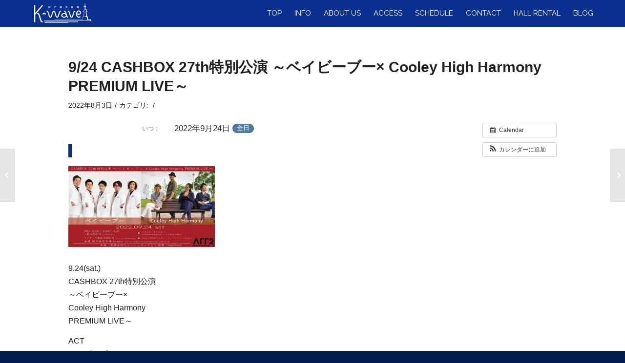

--- FILE ---
content_type: text/html; charset=UTF-8
request_url: https://www.kobe-kwave.jp/?ai1ec_event=9-24-cashbox-27th%E7%89%B9%E5%88%A5%E5%85%AC%E6%BC%94-%EF%BD%9E%E3%83%99%E3%82%A4%E3%83%93%E3%83%BC%E3%83%96%E3%83%BCx-cooley-high-harmony-premium-live%EF%BD%9E&instance_id=1300
body_size: 13860
content:
<!DOCTYPE html>
<html dir="ltr" lang="ja"
	prefix="og: https://ogp.me/ns#"  class=" html_stretched responsive av-preloader-disabled av-default-lightbox  html_header_top html_logo_left html_main_nav_header html_menu_right html_custom html_header_sticky html_header_shrinking_disabled html_mobile_menu_phone html_disabled html_header_searchicon_disabled html_content_align_center html_header_unstick_top_disabled html_header_stretch_disabled html_minimal_header html_entry_id_3526 ">

<head>
<meta charset="UTF-8" />
<!-- page title, displayed in your browser bar -->

<meta name="robots" content="index, follow" />
<link rel="icon" href="https://www.kobe-kwave.jp/wp-content/uploads/2016/11/favicon3.jpg" type="image/x-icon"><!-- mobile setting -->
<meta name="viewport" content="width=device-width, initial-scale=1, maximum-scale=1">
		<!-- All in One SEO 4.2.9 - aioseo.com -->
		<title>9/24 CASHBOX 27th特別公演 ～ベイビーブー× Cooley High Harmony PREMIUM LIVE～ | ライブハウス・イベントスペース 神戸ハーバーランド煉瓦倉庫 K-wave［ケイウェイブ］</title>
		<meta name="robots" content="max-image-preview:large" />
		<link rel="canonical" href="https://www.kobe-kwave.jp/?ai1ec_event=9-24-cashbox-27th%e7%89%b9%e5%88%a5%e5%85%ac%e6%bc%94-%ef%bd%9e%e3%83%99%e3%82%a4%e3%83%93%e3%83%bc%e3%83%96%e3%83%bcx-cooley-high-harmony-premium-live%ef%bd%9e" />
		<meta name="generator" content="All in One SEO (AIOSEO) 4.2.9 " />
		<meta property="og:locale" content="ja_JP" />
		<meta property="og:site_name" content="ライブハウス・イベントスペース 神戸ハーバーランド煉瓦倉庫 K-wave［ケイウェイブ］" />
		<meta property="og:type" content="article" />
		<meta property="og:title" content="9/24 CASHBOX 27th特別公演 ～ベイビーブー× Cooley High Harmony PREMIUM LIVE～ | ライブハウス・イベントスペース 神戸ハーバーランド煉瓦倉庫 K-wave［ケイウェイブ］" />
		<meta property="og:url" content="https://www.kobe-kwave.jp/?ai1ec_event=9-24-cashbox-27th%e7%89%b9%e5%88%a5%e5%85%ac%e6%bc%94-%ef%bd%9e%e3%83%99%e3%82%a4%e3%83%93%e3%83%bc%e3%83%96%e3%83%bcx-cooley-high-harmony-premium-live%ef%bd%9e" />
		<meta property="article:published_time" content="2022-08-03T09:26:37+00:00" />
		<meta property="article:modified_time" content="2022-09-24T11:35:27+00:00" />
		<meta name="twitter:card" content="summary" />
		<meta name="twitter:title" content="9/24 CASHBOX 27th特別公演 ～ベイビーブー× Cooley High Harmony PREMIUM LIVE～ | ライブハウス・イベントスペース 神戸ハーバーランド煉瓦倉庫 K-wave［ケイウェイブ］" />
		<script type="application/ld+json" class="aioseo-schema">
			{"@context":"https:\/\/schema.org","@graph":[{"@type":"BreadcrumbList","@id":"https:\/\/www.kobe-kwave.jp\/?ai1ec_event=9-24-cashbox-27th%e7%89%b9%e5%88%a5%e5%85%ac%e6%bc%94-%ef%bd%9e%e3%83%99%e3%82%a4%e3%83%93%e3%83%bc%e3%83%96%e3%83%bcx-cooley-high-harmony-premium-live%ef%bd%9e#breadcrumblist","itemListElement":[{"@type":"ListItem","@id":"https:\/\/www.kobe-kwave.jp\/#listItem","position":1,"item":{"@type":"WebPage","@id":"https:\/\/www.kobe-kwave.jp\/","name":"\u30db\u30fc\u30e0","description":"\u795e\u6238\u30cf\u30fc\u30d0\u30fc\u30e9\u30f3\u30c9\u7149\u74e6\u5009\u5eab \u97f3\u306e\u767a\u4fe1\u57fa\u5730 \u30e9\u30a4\u30d6\u30cf\u30a6\u30b9 K-wave","url":"https:\/\/www.kobe-kwave.jp\/"},"nextItem":"https:\/\/www.kobe-kwave.jp\/?ai1ec_event=9-24-cashbox-27th%e7%89%b9%e5%88%a5%e5%85%ac%e6%bc%94-%ef%bd%9e%e3%83%99%e3%82%a4%e3%83%93%e3%83%bc%e3%83%96%e3%83%bcx-cooley-high-harmony-premium-live%ef%bd%9e#listItem"},{"@type":"ListItem","@id":"https:\/\/www.kobe-kwave.jp\/?ai1ec_event=9-24-cashbox-27th%e7%89%b9%e5%88%a5%e5%85%ac%e6%bc%94-%ef%bd%9e%e3%83%99%e3%82%a4%e3%83%93%e3%83%bc%e3%83%96%e3%83%bcx-cooley-high-harmony-premium-live%ef%bd%9e#listItem","position":2,"item":{"@type":"WebPage","@id":"https:\/\/www.kobe-kwave.jp\/?ai1ec_event=9-24-cashbox-27th%e7%89%b9%e5%88%a5%e5%85%ac%e6%bc%94-%ef%bd%9e%e3%83%99%e3%82%a4%e3%83%93%e3%83%bc%e3%83%96%e3%83%bcx-cooley-high-harmony-premium-live%ef%bd%9e","name":"9\/24   CASHBOX 27th\u7279\u5225\u516c\u6f14 \uff5e\u30d9\u30a4\u30d3\u30fc\u30d6\u30fc\u00d7 Cooley High Harmony PREMIUM LIVE\uff5e","url":"https:\/\/www.kobe-kwave.jp\/?ai1ec_event=9-24-cashbox-27th%e7%89%b9%e5%88%a5%e5%85%ac%e6%bc%94-%ef%bd%9e%e3%83%99%e3%82%a4%e3%83%93%e3%83%bc%e3%83%96%e3%83%bcx-cooley-high-harmony-premium-live%ef%bd%9e"},"previousItem":"https:\/\/www.kobe-kwave.jp\/#listItem"}]},{"@type":"Organization","@id":"https:\/\/www.kobe-kwave.jp\/#organization","name":"K-wave","url":"https:\/\/www.kobe-kwave.jp\/"},{"@type":"Person","@id":"https:\/\/www.kobe-kwave.jp\/?author=5#author","url":"https:\/\/www.kobe-kwave.jp\/?author=5","name":"Manager"},{"@type":"WebPage","@id":"https:\/\/www.kobe-kwave.jp\/?ai1ec_event=9-24-cashbox-27th%e7%89%b9%e5%88%a5%e5%85%ac%e6%bc%94-%ef%bd%9e%e3%83%99%e3%82%a4%e3%83%93%e3%83%bc%e3%83%96%e3%83%bcx-cooley-high-harmony-premium-live%ef%bd%9e#webpage","url":"https:\/\/www.kobe-kwave.jp\/?ai1ec_event=9-24-cashbox-27th%e7%89%b9%e5%88%a5%e5%85%ac%e6%bc%94-%ef%bd%9e%e3%83%99%e3%82%a4%e3%83%93%e3%83%bc%e3%83%96%e3%83%bcx-cooley-high-harmony-premium-live%ef%bd%9e","name":"9\/24 CASHBOX 27th\u7279\u5225\u516c\u6f14 \uff5e\u30d9\u30a4\u30d3\u30fc\u30d6\u30fc\u00d7 Cooley High Harmony PREMIUM LIVE\uff5e | \u30e9\u30a4\u30d6\u30cf\u30a6\u30b9\u30fb\u30a4\u30d9\u30f3\u30c8\u30b9\u30da\u30fc\u30b9 \u795e\u6238\u30cf\u30fc\u30d0\u30fc\u30e9\u30f3\u30c9\u7149\u74e6\u5009\u5eab K-wave\uff3b\u30b1\u30a4\u30a6\u30a7\u30a4\u30d6\uff3d","inLanguage":"ja","isPartOf":{"@id":"https:\/\/www.kobe-kwave.jp\/#website"},"breadcrumb":{"@id":"https:\/\/www.kobe-kwave.jp\/?ai1ec_event=9-24-cashbox-27th%e7%89%b9%e5%88%a5%e5%85%ac%e6%bc%94-%ef%bd%9e%e3%83%99%e3%82%a4%e3%83%93%e3%83%bc%e3%83%96%e3%83%bcx-cooley-high-harmony-premium-live%ef%bd%9e#breadcrumblist"},"author":{"@id":"https:\/\/www.kobe-kwave.jp\/?author=5#author"},"creator":{"@id":"https:\/\/www.kobe-kwave.jp\/?author=5#author"},"image":{"@type":"ImageObject","url":"https:\/\/www.kobe-kwave.jp\/wp-content\/uploads\/2022\/08\/FFABB493-76AC-40A3-96E1-946B7D73AFCA.jpeg","@id":"https:\/\/www.kobe-kwave.jp\/#mainImage","width":960,"height":530},"primaryImageOfPage":{"@id":"https:\/\/www.kobe-kwave.jp\/?ai1ec_event=9-24-cashbox-27th%e7%89%b9%e5%88%a5%e5%85%ac%e6%bc%94-%ef%bd%9e%e3%83%99%e3%82%a4%e3%83%93%e3%83%bc%e3%83%96%e3%83%bcx-cooley-high-harmony-premium-live%ef%bd%9e#mainImage"},"datePublished":"2022-08-03T09:26:37+09:00","dateModified":"2022-09-24T11:35:27+09:00"},{"@type":"WebSite","@id":"https:\/\/www.kobe-kwave.jp\/#website","url":"https:\/\/www.kobe-kwave.jp\/","name":"\u795e\u6238\u30cf\u30fc\u30d0\u30fc\u30e9\u30f3\u30c9\u7149\u74e6\u5009\u5eab \u30e9\u30a4\u30d6\u30cf\u30a6\u30b9 K-wave \u30b1\u30a4\u30a6\u30a7\u30a4\u30d6","description":"\u795e\u6238\u30cf\u30fc\u30d0\u30fc\u30e9\u30f3\u30c9\u7149\u74e6\u5009\u5eab \u97f3\u306e\u767a\u4fe1\u57fa\u5730 \u30e9\u30a4\u30d6\u30cf\u30a6\u30b9 K-wave","inLanguage":"ja","publisher":{"@id":"https:\/\/www.kobe-kwave.jp\/#organization"}}]}
		</script>
		<script type="text/javascript" >
			window.ga=window.ga||function(){(ga.q=ga.q||[]).push(arguments)};ga.l=+new Date;
			ga('create', "UA-46693413-8", 'auto');
			ga('send', 'pageview');
		</script>
		<script async src="https://www.google-analytics.com/analytics.js"></script>
		<!-- All in One SEO -->

<link rel="alternate" type="application/rss+xml" title="神戸ハーバーランド煉瓦倉庫 ライブハウス K-wave ケイウェイブ &raquo; フィード" href="https://www.kobe-kwave.jp/?feed=rss2" />
<link rel="alternate" type="application/rss+xml" title="神戸ハーバーランド煉瓦倉庫 ライブハウス K-wave ケイウェイブ &raquo; コメントフィード" href="https://www.kobe-kwave.jp/?feed=comments-rss2" />

<!-- google webfont font replacement -->
<link rel='stylesheet' id='avia-google-webfont' href='//fonts.googleapis.com/css?family=Lato:300,400,700%7CRaleway%7CAlice' type='text/css' media='all'/> 
<script type="text/javascript">
window._wpemojiSettings = {"baseUrl":"https:\/\/s.w.org\/images\/core\/emoji\/14.0.0\/72x72\/","ext":".png","svgUrl":"https:\/\/s.w.org\/images\/core\/emoji\/14.0.0\/svg\/","svgExt":".svg","source":{"concatemoji":"https:\/\/www.kobe-kwave.jp\/wp-includes\/js\/wp-emoji-release.min.js?ver=6.2.8"}};
/*! This file is auto-generated */
!function(e,a,t){var n,r,o,i=a.createElement("canvas"),p=i.getContext&&i.getContext("2d");function s(e,t){p.clearRect(0,0,i.width,i.height),p.fillText(e,0,0);e=i.toDataURL();return p.clearRect(0,0,i.width,i.height),p.fillText(t,0,0),e===i.toDataURL()}function c(e){var t=a.createElement("script");t.src=e,t.defer=t.type="text/javascript",a.getElementsByTagName("head")[0].appendChild(t)}for(o=Array("flag","emoji"),t.supports={everything:!0,everythingExceptFlag:!0},r=0;r<o.length;r++)t.supports[o[r]]=function(e){if(p&&p.fillText)switch(p.textBaseline="top",p.font="600 32px Arial",e){case"flag":return s("\ud83c\udff3\ufe0f\u200d\u26a7\ufe0f","\ud83c\udff3\ufe0f\u200b\u26a7\ufe0f")?!1:!s("\ud83c\uddfa\ud83c\uddf3","\ud83c\uddfa\u200b\ud83c\uddf3")&&!s("\ud83c\udff4\udb40\udc67\udb40\udc62\udb40\udc65\udb40\udc6e\udb40\udc67\udb40\udc7f","\ud83c\udff4\u200b\udb40\udc67\u200b\udb40\udc62\u200b\udb40\udc65\u200b\udb40\udc6e\u200b\udb40\udc67\u200b\udb40\udc7f");case"emoji":return!s("\ud83e\udef1\ud83c\udffb\u200d\ud83e\udef2\ud83c\udfff","\ud83e\udef1\ud83c\udffb\u200b\ud83e\udef2\ud83c\udfff")}return!1}(o[r]),t.supports.everything=t.supports.everything&&t.supports[o[r]],"flag"!==o[r]&&(t.supports.everythingExceptFlag=t.supports.everythingExceptFlag&&t.supports[o[r]]);t.supports.everythingExceptFlag=t.supports.everythingExceptFlag&&!t.supports.flag,t.DOMReady=!1,t.readyCallback=function(){t.DOMReady=!0},t.supports.everything||(n=function(){t.readyCallback()},a.addEventListener?(a.addEventListener("DOMContentLoaded",n,!1),e.addEventListener("load",n,!1)):(e.attachEvent("onload",n),a.attachEvent("onreadystatechange",function(){"complete"===a.readyState&&t.readyCallback()})),(e=t.source||{}).concatemoji?c(e.concatemoji):e.wpemoji&&e.twemoji&&(c(e.twemoji),c(e.wpemoji)))}(window,document,window._wpemojiSettings);
</script>
<style type="text/css">
img.wp-smiley,
img.emoji {
	display: inline !important;
	border: none !important;
	box-shadow: none !important;
	height: 1em !important;
	width: 1em !important;
	margin: 0 0.07em !important;
	vertical-align: -0.1em !important;
	background: none !important;
	padding: 0 !important;
}
</style>
	<link rel='stylesheet' id='ai1ec_style-css' href='//www.kobe-kwave.jp/wp-content/plugins/all-in-one-event-calendar/cache/75bdbf5c_ai1ec_parsed_css.css?ver=2.5.28' type='text/css' media='all' />
<link rel='stylesheet' id='wp-block-library-css' href='https://www.kobe-kwave.jp/wp-includes/css/dist/block-library/style.min.css?ver=6.2.8' type='text/css' media='all' />
<link rel='stylesheet' id='classic-theme-styles-css' href='https://www.kobe-kwave.jp/wp-includes/css/classic-themes.min.css?ver=6.2.8' type='text/css' media='all' />
<style id='global-styles-inline-css' type='text/css'>
body{--wp--preset--color--black: #000000;--wp--preset--color--cyan-bluish-gray: #abb8c3;--wp--preset--color--white: #ffffff;--wp--preset--color--pale-pink: #f78da7;--wp--preset--color--vivid-red: #cf2e2e;--wp--preset--color--luminous-vivid-orange: #ff6900;--wp--preset--color--luminous-vivid-amber: #fcb900;--wp--preset--color--light-green-cyan: #7bdcb5;--wp--preset--color--vivid-green-cyan: #00d084;--wp--preset--color--pale-cyan-blue: #8ed1fc;--wp--preset--color--vivid-cyan-blue: #0693e3;--wp--preset--color--vivid-purple: #9b51e0;--wp--preset--gradient--vivid-cyan-blue-to-vivid-purple: linear-gradient(135deg,rgba(6,147,227,1) 0%,rgb(155,81,224) 100%);--wp--preset--gradient--light-green-cyan-to-vivid-green-cyan: linear-gradient(135deg,rgb(122,220,180) 0%,rgb(0,208,130) 100%);--wp--preset--gradient--luminous-vivid-amber-to-luminous-vivid-orange: linear-gradient(135deg,rgba(252,185,0,1) 0%,rgba(255,105,0,1) 100%);--wp--preset--gradient--luminous-vivid-orange-to-vivid-red: linear-gradient(135deg,rgba(255,105,0,1) 0%,rgb(207,46,46) 100%);--wp--preset--gradient--very-light-gray-to-cyan-bluish-gray: linear-gradient(135deg,rgb(238,238,238) 0%,rgb(169,184,195) 100%);--wp--preset--gradient--cool-to-warm-spectrum: linear-gradient(135deg,rgb(74,234,220) 0%,rgb(151,120,209) 20%,rgb(207,42,186) 40%,rgb(238,44,130) 60%,rgb(251,105,98) 80%,rgb(254,248,76) 100%);--wp--preset--gradient--blush-light-purple: linear-gradient(135deg,rgb(255,206,236) 0%,rgb(152,150,240) 100%);--wp--preset--gradient--blush-bordeaux: linear-gradient(135deg,rgb(254,205,165) 0%,rgb(254,45,45) 50%,rgb(107,0,62) 100%);--wp--preset--gradient--luminous-dusk: linear-gradient(135deg,rgb(255,203,112) 0%,rgb(199,81,192) 50%,rgb(65,88,208) 100%);--wp--preset--gradient--pale-ocean: linear-gradient(135deg,rgb(255,245,203) 0%,rgb(182,227,212) 50%,rgb(51,167,181) 100%);--wp--preset--gradient--electric-grass: linear-gradient(135deg,rgb(202,248,128) 0%,rgb(113,206,126) 100%);--wp--preset--gradient--midnight: linear-gradient(135deg,rgb(2,3,129) 0%,rgb(40,116,252) 100%);--wp--preset--duotone--dark-grayscale: url('#wp-duotone-dark-grayscale');--wp--preset--duotone--grayscale: url('#wp-duotone-grayscale');--wp--preset--duotone--purple-yellow: url('#wp-duotone-purple-yellow');--wp--preset--duotone--blue-red: url('#wp-duotone-blue-red');--wp--preset--duotone--midnight: url('#wp-duotone-midnight');--wp--preset--duotone--magenta-yellow: url('#wp-duotone-magenta-yellow');--wp--preset--duotone--purple-green: url('#wp-duotone-purple-green');--wp--preset--duotone--blue-orange: url('#wp-duotone-blue-orange');--wp--preset--font-size--small: 13px;--wp--preset--font-size--medium: 20px;--wp--preset--font-size--large: 36px;--wp--preset--font-size--x-large: 42px;--wp--preset--spacing--20: 0.44rem;--wp--preset--spacing--30: 0.67rem;--wp--preset--spacing--40: 1rem;--wp--preset--spacing--50: 1.5rem;--wp--preset--spacing--60: 2.25rem;--wp--preset--spacing--70: 3.38rem;--wp--preset--spacing--80: 5.06rem;--wp--preset--shadow--natural: 6px 6px 9px rgba(0, 0, 0, 0.2);--wp--preset--shadow--deep: 12px 12px 50px rgba(0, 0, 0, 0.4);--wp--preset--shadow--sharp: 6px 6px 0px rgba(0, 0, 0, 0.2);--wp--preset--shadow--outlined: 6px 6px 0px -3px rgba(255, 255, 255, 1), 6px 6px rgba(0, 0, 0, 1);--wp--preset--shadow--crisp: 6px 6px 0px rgba(0, 0, 0, 1);}:where(.is-layout-flex){gap: 0.5em;}body .is-layout-flow > .alignleft{float: left;margin-inline-start: 0;margin-inline-end: 2em;}body .is-layout-flow > .alignright{float: right;margin-inline-start: 2em;margin-inline-end: 0;}body .is-layout-flow > .aligncenter{margin-left: auto !important;margin-right: auto !important;}body .is-layout-constrained > .alignleft{float: left;margin-inline-start: 0;margin-inline-end: 2em;}body .is-layout-constrained > .alignright{float: right;margin-inline-start: 2em;margin-inline-end: 0;}body .is-layout-constrained > .aligncenter{margin-left: auto !important;margin-right: auto !important;}body .is-layout-constrained > :where(:not(.alignleft):not(.alignright):not(.alignfull)){max-width: var(--wp--style--global--content-size);margin-left: auto !important;margin-right: auto !important;}body .is-layout-constrained > .alignwide{max-width: var(--wp--style--global--wide-size);}body .is-layout-flex{display: flex;}body .is-layout-flex{flex-wrap: wrap;align-items: center;}body .is-layout-flex > *{margin: 0;}:where(.wp-block-columns.is-layout-flex){gap: 2em;}.has-black-color{color: var(--wp--preset--color--black) !important;}.has-cyan-bluish-gray-color{color: var(--wp--preset--color--cyan-bluish-gray) !important;}.has-white-color{color: var(--wp--preset--color--white) !important;}.has-pale-pink-color{color: var(--wp--preset--color--pale-pink) !important;}.has-vivid-red-color{color: var(--wp--preset--color--vivid-red) !important;}.has-luminous-vivid-orange-color{color: var(--wp--preset--color--luminous-vivid-orange) !important;}.has-luminous-vivid-amber-color{color: var(--wp--preset--color--luminous-vivid-amber) !important;}.has-light-green-cyan-color{color: var(--wp--preset--color--light-green-cyan) !important;}.has-vivid-green-cyan-color{color: var(--wp--preset--color--vivid-green-cyan) !important;}.has-pale-cyan-blue-color{color: var(--wp--preset--color--pale-cyan-blue) !important;}.has-vivid-cyan-blue-color{color: var(--wp--preset--color--vivid-cyan-blue) !important;}.has-vivid-purple-color{color: var(--wp--preset--color--vivid-purple) !important;}.has-black-background-color{background-color: var(--wp--preset--color--black) !important;}.has-cyan-bluish-gray-background-color{background-color: var(--wp--preset--color--cyan-bluish-gray) !important;}.has-white-background-color{background-color: var(--wp--preset--color--white) !important;}.has-pale-pink-background-color{background-color: var(--wp--preset--color--pale-pink) !important;}.has-vivid-red-background-color{background-color: var(--wp--preset--color--vivid-red) !important;}.has-luminous-vivid-orange-background-color{background-color: var(--wp--preset--color--luminous-vivid-orange) !important;}.has-luminous-vivid-amber-background-color{background-color: var(--wp--preset--color--luminous-vivid-amber) !important;}.has-light-green-cyan-background-color{background-color: var(--wp--preset--color--light-green-cyan) !important;}.has-vivid-green-cyan-background-color{background-color: var(--wp--preset--color--vivid-green-cyan) !important;}.has-pale-cyan-blue-background-color{background-color: var(--wp--preset--color--pale-cyan-blue) !important;}.has-vivid-cyan-blue-background-color{background-color: var(--wp--preset--color--vivid-cyan-blue) !important;}.has-vivid-purple-background-color{background-color: var(--wp--preset--color--vivid-purple) !important;}.has-black-border-color{border-color: var(--wp--preset--color--black) !important;}.has-cyan-bluish-gray-border-color{border-color: var(--wp--preset--color--cyan-bluish-gray) !important;}.has-white-border-color{border-color: var(--wp--preset--color--white) !important;}.has-pale-pink-border-color{border-color: var(--wp--preset--color--pale-pink) !important;}.has-vivid-red-border-color{border-color: var(--wp--preset--color--vivid-red) !important;}.has-luminous-vivid-orange-border-color{border-color: var(--wp--preset--color--luminous-vivid-orange) !important;}.has-luminous-vivid-amber-border-color{border-color: var(--wp--preset--color--luminous-vivid-amber) !important;}.has-light-green-cyan-border-color{border-color: var(--wp--preset--color--light-green-cyan) !important;}.has-vivid-green-cyan-border-color{border-color: var(--wp--preset--color--vivid-green-cyan) !important;}.has-pale-cyan-blue-border-color{border-color: var(--wp--preset--color--pale-cyan-blue) !important;}.has-vivid-cyan-blue-border-color{border-color: var(--wp--preset--color--vivid-cyan-blue) !important;}.has-vivid-purple-border-color{border-color: var(--wp--preset--color--vivid-purple) !important;}.has-vivid-cyan-blue-to-vivid-purple-gradient-background{background: var(--wp--preset--gradient--vivid-cyan-blue-to-vivid-purple) !important;}.has-light-green-cyan-to-vivid-green-cyan-gradient-background{background: var(--wp--preset--gradient--light-green-cyan-to-vivid-green-cyan) !important;}.has-luminous-vivid-amber-to-luminous-vivid-orange-gradient-background{background: var(--wp--preset--gradient--luminous-vivid-amber-to-luminous-vivid-orange) !important;}.has-luminous-vivid-orange-to-vivid-red-gradient-background{background: var(--wp--preset--gradient--luminous-vivid-orange-to-vivid-red) !important;}.has-very-light-gray-to-cyan-bluish-gray-gradient-background{background: var(--wp--preset--gradient--very-light-gray-to-cyan-bluish-gray) !important;}.has-cool-to-warm-spectrum-gradient-background{background: var(--wp--preset--gradient--cool-to-warm-spectrum) !important;}.has-blush-light-purple-gradient-background{background: var(--wp--preset--gradient--blush-light-purple) !important;}.has-blush-bordeaux-gradient-background{background: var(--wp--preset--gradient--blush-bordeaux) !important;}.has-luminous-dusk-gradient-background{background: var(--wp--preset--gradient--luminous-dusk) !important;}.has-pale-ocean-gradient-background{background: var(--wp--preset--gradient--pale-ocean) !important;}.has-electric-grass-gradient-background{background: var(--wp--preset--gradient--electric-grass) !important;}.has-midnight-gradient-background{background: var(--wp--preset--gradient--midnight) !important;}.has-small-font-size{font-size: var(--wp--preset--font-size--small) !important;}.has-medium-font-size{font-size: var(--wp--preset--font-size--medium) !important;}.has-large-font-size{font-size: var(--wp--preset--font-size--large) !important;}.has-x-large-font-size{font-size: var(--wp--preset--font-size--x-large) !important;}
.wp-block-navigation a:where(:not(.wp-element-button)){color: inherit;}
:where(.wp-block-columns.is-layout-flex){gap: 2em;}
.wp-block-pullquote{font-size: 1.5em;line-height: 1.6;}
</style>
<link rel='stylesheet' id='avia-grid-css' href='https://www.kobe-kwave.jp/wp-content/themes/enfold/css/grid.css?ver=2' type='text/css' media='all' />
<link rel='stylesheet' id='avia-base-css' href='https://www.kobe-kwave.jp/wp-content/themes/enfold/css/base.css?ver=2' type='text/css' media='all' />
<link rel='stylesheet' id='avia-layout-css' href='https://www.kobe-kwave.jp/wp-content/themes/enfold/css/layout.css?ver=2' type='text/css' media='all' />
<link rel='stylesheet' id='avia-scs-css' href='https://www.kobe-kwave.jp/wp-content/themes/enfold/css/shortcodes.css?ver=2' type='text/css' media='all' />
<link rel='stylesheet' id='avia-popup-css-css' href='https://www.kobe-kwave.jp/wp-content/themes/enfold/js/aviapopup/magnific-popup.css?ver=1' type='text/css' media='screen' />
<link rel='stylesheet' id='avia-media-css' href='https://www.kobe-kwave.jp/wp-content/themes/enfold/js/mediaelement/skin-1/mediaelementplayer.css?ver=1' type='text/css' media='screen' />
<link rel='stylesheet' id='avia-print-css' href='https://www.kobe-kwave.jp/wp-content/themes/enfold/css/print.css?ver=1' type='text/css' media='print' />
<link rel='stylesheet' id='avia-dynamic-css' href='https://www.kobe-kwave.jp/wp-content/uploads/dynamic_avia/enfold.css?ver=63cfa3f9cd7f6' type='text/css' media='all' />
<link rel='stylesheet' id='avia-custom-css' href='https://www.kobe-kwave.jp/wp-content/themes/enfold/css/custom.css?ver=2' type='text/css' media='all' />
<link rel='stylesheet' id='weart-featured-widget-style-css' href='https://www.kobe-kwave.jp/wp-content/plugins/weart-category-posts-widget/css/style.css?ver=1.0.1' type='text/css' media='all' />
<script type='text/javascript' src='https://www.kobe-kwave.jp/?ai1ec_render_js=event.js&#038;is_backend=false&#038;ver=2.5.28' id='ai1ec_requirejs-js'></script>
<script type='text/javascript' src='https://www.kobe-kwave.jp/wp-includes/js/jquery/jquery.min.js?ver=3.6.4' id='jquery-core-js'></script>
<script type='text/javascript' src='https://www.kobe-kwave.jp/wp-includes/js/jquery/jquery-migrate.min.js?ver=3.4.0' id='jquery-migrate-js'></script>
<script type='text/javascript' src='https://www.kobe-kwave.jp/wp-content/themes/enfold/js/avia-compat.js?ver=2' id='avia-compat-js'></script>
<link rel="https://api.w.org/" href="https://www.kobe-kwave.jp/index.php?rest_route=/" /><link rel="EditURI" type="application/rsd+xml" title="RSD" href="https://www.kobe-kwave.jp/xmlrpc.php?rsd" />
<link rel="wlwmanifest" type="application/wlwmanifest+xml" href="https://www.kobe-kwave.jp/wp-includes/wlwmanifest.xml" />
<meta name="generator" content="WordPress 6.2.8" />
<link rel='shortlink' href='https://www.kobe-kwave.jp/?p=3526' />
<link rel="alternate" type="application/json+oembed" href="https://www.kobe-kwave.jp/index.php?rest_route=%2Foembed%2F1.0%2Fembed&#038;url=https%3A%2F%2Fwww.kobe-kwave.jp%2F%3Fai1ec_event%3D9-24-cashbox-27th%25e7%2589%25b9%25e5%2588%25a5%25e5%2585%25ac%25e6%25bc%2594-%25ef%25bd%259e%25e3%2583%2599%25e3%2582%25a4%25e3%2583%2593%25e3%2583%25bc%25e3%2583%2596%25e3%2583%25bcx-cooley-high-harmony-premium-live%25ef%25bd%259e" />
<link rel="alternate" type="text/xml+oembed" href="https://www.kobe-kwave.jp/index.php?rest_route=%2Foembed%2F1.0%2Fembed&#038;url=https%3A%2F%2Fwww.kobe-kwave.jp%2F%3Fai1ec_event%3D9-24-cashbox-27th%25e7%2589%25b9%25e5%2588%25a5%25e5%2585%25ac%25e6%25bc%2594-%25ef%25bd%259e%25e3%2583%2599%25e3%2582%25a4%25e3%2583%2593%25e3%2583%25bc%25e3%2583%2596%25e3%2583%25bcx-cooley-high-harmony-premium-live%25ef%25bd%259e&#038;format=xml" />
<meta property="og:url" content="https://www.kobe-kwave.jp/?ai1ec_event=9-24-cashbox-27th%E7%89%B9%E5%88%A5%E5%85%AC%E6%BC%94-%EF%BD%9E%E3%83%99%E3%82%A4%E3%83%93%E3%83%BC%E3%83%96%E3%83%BCx-cooley-high-harmony-premium-live%EF%BD%9E&#038;instance_id=1300" />
<meta property="og:title" content="9/24   CASHBOX 27th特別公演 ～ベイビーブー× Cooley High Harmony PREMIUM LIVE～ (2022-09-24)" />
<meta property="og:type" content="article" />
<meta property="og:description" content="&amp;nbsp;   9.24(sat.) CASHBOX 27th特別公演 ～ベイビーブー× Cooley High Harmony PREMIUM LIVE～  ACT ベイビーブー/ Cooley High Harmony  OPEN 15:00 START 16:00 TICKET 4,500円(別途1ドリンク600円必要) ※自由席 ※予約番号順入場  予約：8/8(月)12" />
<meta property="og:image" content="https://www.kobe-kwave.jp/wp-content/uploads/2022/08/FFABB493-76AC-40A3-96E1-946B7D73AFCA-300x166.jpeg" />
<meta name="twitter:card" content="summary" />
<meta name="twitter:title" content="9/24   CASHBOX 27th特別公演 ～ベイビーブー× Cooley High Harmony PREMIUM LIVE～ (2022-09-24)" />
<meta name="twitter:description" content="&amp;nbsp;   9.24(sat.) CASHBOX 27th特別公演 ～ベイビーブー× Cooley High Harmony PREMIUM LIVE～  ACT ベイビーブー/ Cooley High Harmony  OPEN 15:00 START 16:00 TICKET 4,500円(別途1ドリンク600円必要) ※自由席 ※予約番号順入場  予約：8/8(月)12" />
<meta name="twitter:image" content="https://www.kobe-kwave.jp/wp-content/uploads/2022/08/FFABB493-76AC-40A3-96E1-946B7D73AFCA-300x166.jpeg" />
<link rel="profile" href="http://gmpg.org/xfn/11" />
<link rel="alternate" type="application/rss+xml" title="神戸ハーバーランド煉瓦倉庫 ライブハウス K-wave ケイウェイブ RSS2 Feed" href="https://www.kobe-kwave.jp/?feed=rss2" />
<link rel="pingback" href="https://www.kobe-kwave.jp/xmlrpc.php" />

<style type='text/css' media='screen'>
 #top #header_main > .container, #top #header_main > .container .main_menu ul:first-child > li > a, #top #header_main #menu-item-shop .cart_dropdown_link{ height:55px; line-height: 55px; }
 .html_header_top.html_header_sticky #top #wrap_all #main{ padding-top:53px; } 
</style>
<!--[if lt IE 9]><script src="https://www.kobe-kwave.jp/wp-content/themes/enfold/js/html5shiv.js"></script><![endif]-->

<!--
Debugging Info for Theme support: 

Theme: Enfold
Version: 3.3.2
Installed: enfold
AviaFramework Version: 2.2
AviaBuilder Version: 0.8
ML:1G-PU:28-PLA:7
WP:6.2.8
Updates: disabled
-->

<style type='text/css'>
@font-face {font-family: 'entypo-fontello'; font-weight: normal; font-style: normal;
src: url('https://www.kobe-kwave.jp/wp-content/themes/enfold/config-templatebuilder/avia-template-builder/assets/fonts/entypo-fontello.eot?v=3');
src: url('https://www.kobe-kwave.jp/wp-content/themes/enfold/config-templatebuilder/avia-template-builder/assets/fonts/entypo-fontello.eot?v=3#iefix') format('embedded-opentype'), 
url('https://www.kobe-kwave.jp/wp-content/themes/enfold/config-templatebuilder/avia-template-builder/assets/fonts/entypo-fontello.woff?v=3') format('woff'), 
url('https://www.kobe-kwave.jp/wp-content/themes/enfold/config-templatebuilder/avia-template-builder/assets/fonts/entypo-fontello.ttf?v=3') format('truetype'), 
url('https://www.kobe-kwave.jp/wp-content/themes/enfold/config-templatebuilder/avia-template-builder/assets/fonts/entypo-fontello.svg?v=3#entypo-fontello') format('svg');
} #top .avia-font-entypo-fontello, body .avia-font-entypo-fontello, html body [data-av_iconfont='entypo-fontello']:before{ font-family: 'entypo-fontello'; }
</style>
<style type="text/css">
body
{ 
font-family:  "�q���M�m�p�S ProN W3", "Hiragino Kaku Gothic ProN", "���C���I", Meiryo, sans-serif;
} 
.news-headline{ 
font-size:13px;
} 
.avia-menu-text{ 
font-weight: normal;
font-size:15px;
font-family: 'Raleway', sans-serif;
} 
.barfont{ 
font-size:20px;
font-family: 'Raleway', sans-serif;
} 
h1{font-family: "�q���M�m�p�S ProN W3", "Hiragino Kaku Gothic ProN", "���C���I", Meiryo, sans-serif;}
h2{font-family: "�q���M�m�p�S ProN W3", "Hiragino Kaku Gothic ProN", "���C���I", Meiryo, sans-serif;}
h3{font-family: "�q���M�m�p�S ProN W3", "Hiragino Kaku Gothic ProN", "���C���I", Meiryo, sans-serif;}
h4{font-family: "�q���M�m�p�S ProN W3", "Hiragino Kaku Gothic ProN", "���C���I", Meiryo, sans-serif;}
h5{font-family: "�q���M�m�p�S ProN W3", "Hiragino Kaku Gothic ProN", "���C���I", Meiryo, sans-serif;}
.av-masonry-entry-title{ 
"�q���M�m�p�S ProN W3", "Hiragino Kaku Gothic ProN", "���C���I", Meiryo, sans-serif;
} 
</style>

<link href="https://fonts.googleapis.com/css?family=Raleway" rel="stylesheet">
<script async src="https://pagead2.googlesyndication.com/pagead/js/adsbygoogle.js?client=ca-pub-7484178793180854"
		crossorigin="anonymous"></script>
</head>



<body id="top" class="ai1ec_event-template-default single single-ai1ec_event postid-3526 stretched lato " itemscope="itemscope" itemtype="https://schema.org/WebPage" >
<!-- Google Tag Manager (noscript) -->
<noscript><iframe src="https://www.googletagmanager.com/ns.html?id=GTM-P6XSQ9J"
height="0" width="0" style="display:none;visibility:hidden"></iframe></noscript>
<!-- End Google Tag Manager (noscript) -->

<div id='wrap_all'>

<header id='header' class=' header_color dark_bg_color  av_header_top av_logo_left av_main_nav_header av_menu_right av_custom av_header_sticky av_header_shrinking_disabled av_header_stretch_disabled av_mobile_menu_phone av_header_searchicon_disabled av_header_unstick_top_disabled av_minimal_header av_bottom_nav_disabled  av_header_border_disabled'  role="banner" itemscope="itemscope" itemtype="https://schema.org/WPHeader" >

<a id="advanced_menu_toggle" href="#" aria-hidden='true' data-av_icon='' data-av_iconfont='entypo-fontello'></a><a id="advanced_menu_hide" href="#" 	aria-hidden='true' data-av_icon='' data-av_iconfont='entypo-fontello'></a>


		<div  id='header_main' class='container_wrap container_wrap_logo'>
	
        	
				 <div class='container'>
				 
					<div class='inner-container'>
						<strong class='logo'><a href='https://www.kobe-kwave.jp/'><img height='100' width='300' src='https://www.kobe-kwave.jp/wp-content/uploads/2016/11/logo.png' alt='神戸ハーバーランド煉瓦倉庫 ライブハウス K-wave ケイウェイブ' /></a></strong><nav class='main_menu' data-selectname='Select a page'  role="navigation" itemscope="itemscope" itemtype="https://schema.org/SiteNavigationElement" ><div class="avia-menu av-main-nav-wrap"><ul id="avia-menu" class="menu av-main-nav"><li id="menu-item-486" class="menu-item menu-item-type-custom menu-item-object-custom menu-item-home menu-item-top-level menu-item-top-level-1"><a href="https://www.kobe-kwave.jp/" itemprop="url"><span class="avia-bullet"></span><span class="avia-menu-text">TOP</span><span class="avia-menu-fx"><span class="avia-arrow-wrap"><span class="avia-arrow"></span></span></span></a></li>
<li id="menu-item-1045" class="menu-item menu-item-type-custom menu-item-object-custom menu-item-top-level menu-item-top-level-2"><a href="https://www.kobe-kwave.jp/?cat=15" itemprop="url"><span class="avia-bullet"></span><span class="avia-menu-text">INFO</span><span class="avia-menu-fx"><span class="avia-arrow-wrap"><span class="avia-arrow"></span></span></span></a></li>
<li id="menu-item-487" class="menu-item menu-item-type-custom menu-item-object-custom menu-item-top-level menu-item-top-level-3"><a href="https://www.kobe-kwave.jp/?page_id=381" itemprop="url"><span class="avia-bullet"></span><span class="avia-menu-text">ABOUT US</span><span class="avia-menu-fx"><span class="avia-arrow-wrap"><span class="avia-arrow"></span></span></span></a></li>
<li id="menu-item-488" class="menu-item menu-item-type-custom menu-item-object-custom menu-item-top-level menu-item-top-level-4"><a href="https://www.kobe-kwave.jp/?page_id=379" itemprop="url"><span class="avia-bullet"></span><span class="avia-menu-text">ACCESS</span><span class="avia-menu-fx"><span class="avia-arrow-wrap"><span class="avia-arrow"></span></span></span></a></li>
<li id="menu-item-489" class="menu-item menu-item-type-custom menu-item-object-custom menu-item-top-level menu-item-top-level-5"><a href="https://www.kobe-kwave.jp/?page_id=385" itemprop="url"><span class="avia-bullet"></span><span class="avia-menu-text">SCHEDULE</span><span class="avia-menu-fx"><span class="avia-arrow-wrap"><span class="avia-arrow"></span></span></span></a></li>
<li id="menu-item-388" class="menu-item menu-item-type-post_type menu-item-object-page menu-item-top-level menu-item-top-level-6"><a href="https://www.kobe-kwave.jp/?page_id=383" itemprop="url"><span class="avia-bullet"></span><span class="avia-menu-text">CONTACT</span><span class="avia-menu-fx"><span class="avia-arrow-wrap"><span class="avia-arrow"></span></span></span></a></li>
<li id="menu-item-822" class="menu-item menu-item-type-custom menu-item-object-custom menu-item-top-level menu-item-top-level-7"><a href="https://www.kobe-kwave.jp/?page_id=818" itemprop="url"><span class="avia-bullet"></span><span class="avia-menu-text">HALL RENTAL</span><span class="avia-menu-fx"><span class="avia-arrow-wrap"><span class="avia-arrow"></span></span></span></a></li>
<li id="menu-item-2305" class="menu-item menu-item-type-custom menu-item-object-custom menu-item-top-level menu-item-top-level-8"><a href="https://www.kobe-kwave.jp/?cat=37" itemprop="url"><span class="avia-bullet"></span><span class="avia-menu-text">BLOG</span><span class="avia-menu-fx"><span class="avia-arrow-wrap"><span class="avia-arrow"></span></span></span></a></li>
</ul></div></nav>				
					 <!-- end inner-container-->
			        </div>
						
		        <!-- end container-->
		        </div>

		<!-- end container_wrap-->
		</div>
		
		<div class='header_bg'></div>

<!-- end header -->
</header>

<div id='main' data-scroll-offset='53'>


<div class='container_wrap container_wrap_first main_color fullsize'>

<div class='container template-blog template-single-blog '>

<main class='content units av-content-full alpha  av-blog-meta-author-disabled av-blog-meta-comments-disabled av-blog-meta-html-info-disabled av-blog-meta-tag-disabled'  role="main" itemprop="mainContentOfPage" >
<article class='post-entry post-entry-type-standard post-entry-3526 post-loop-1 post-parity-odd post-entry-last single-big post with-slider post-3526 ai1ec_event type-ai1ec_event status-publish has-post-thumbnail hentry'  itemscope="itemscope" itemtype="https://schema.org/CreativeWork" ><div class="big-preview single-big"><a href="https://www.kobe-kwave.jp/wp-content/uploads/2022/08/FFABB493-76AC-40A3-96E1-946B7D73AFCA.jpeg" title="9/24   CASHBOX 27th特別公演 ～ベイビーブー× Cooley High Harmony PREMIUM LIVE～"><img width="960" height="423" src="https://www.kobe-kwave.jp/wp-content/uploads/2022/08/FFABB493-76AC-40A3-96E1-946B7D73AFCA-960x423.jpeg" class="attachment-entry_without_sidebar size-entry_without_sidebar wp-post-image" alt="" decoding="async" /></a></div><div class='blog-meta'></div><div class='entry-content-wrapper clearfix standard-content'><header class="entry-content-header"><h1 class='post-title entry-title'  itemprop="headline" >	<a href='https://www.kobe-kwave.jp/?ai1ec_event=9-24-cashbox-27th%e7%89%b9%e5%88%a5%e5%85%ac%e6%bc%94-%ef%bd%9e%e3%83%99%e3%82%a4%e3%83%93%e3%83%bc%e3%83%96%e3%83%bcx-cooley-high-harmony-premium-live%ef%bd%9e' rel='bookmark' title='Permanent Link: 9/24   CASHBOX 27th特別公演 ～ベイビーブー× Cooley High Harmony PREMIUM LIVE～'>9/24   CASHBOX 27th特別公演 ～ベイビーブー× Cooley High Harmony PREMIUM LIVE～			<span class='post-format-icon minor-meta'></span>	</a></h1><span class='post-meta-infos'><time class='date-container minor-meta updated'  itemprop="datePublished" datetime="2022-08-03T18:26:37+09:00" >2022年8月3日</time><span class='text-sep text-sep-date'>/</span><span class="blog-categories minor-meta">カテゴリ:     </span><span class="text-sep text-sep-cat">/</span><span class="blog-author minor-meta">作成者:  <span class="entry-author-link"  itemprop="name" ><span class="vcard author"><span class="fn"><a href="https://www.kobe-kwave.jp/?author=5" title="Manager の投稿" rel="author">Manager</a></span></span></span></span></span></header><div class="entry-content"  itemprop="text" ><div class="timely ai1ec-single-event
	ai1ec-event-id-3526
	ai1ec-event-instance-id-1300
		ai1ec-allday">

<a id="ai1ec-event"></a>

<div class="ai1ec-actions">
	<div class="ai1ec-btn-group-vertical ai1ec-clearfix">
		<a class="ai1ec-calendar-link ai1ec-btn ai1ec-btn-default ai1ec-btn-sm
        ai1ec-tooltip-trigger "
    href="https://www.kobe-kwave.jp/?page_id=279&ai1ec="
    
    data-placement="left"
    title="すべてのイベントを見る">
    <i class="ai1ec-fa ai1ec-fa-calendar ai1ec-fa-fw"></i>
    <span class="ai1ec-hidden-xs">Calendar</span>
</a>
	</div>

	<div class="ai1ec-btn-group-vertical ai1ec-clearfix">
							<div class="ai1ec-subscribe-dropdown ai1ec-dropdown ai1ec-btn
	ai1ec-btn-default ai1ec-btn-sm">
	<span role="button" class="ai1ec-dropdown-toggle ai1ec-subscribe"
			data-toggle="ai1ec-dropdown">
		<i class="ai1ec-fa ai1ec-icon-rss ai1ec-fa-lg ai1ec-fa-fw"></i>
		<span class="ai1ec-hidden-xs">
							カレンダーに追加
						<span class="ai1ec-caret"></span>
		</span>
	</span>
			<ul class="ai1ec-dropdown-menu ai1ec-pull-right" role="menu">
		<li>
			<a class="ai1ec-tooltip-trigger ai1ec-tooltip-auto" target="_blank"
				data-placement="left" title="このURLをご自分のTimelyカレンダーにコピーするか、クリックしてあなたのリッチテキストのカレンダーに追加してください。"
				href="http&#x3A;&#x2F;&#x2F;www.kobe-kwave.jp&#x2F;&#x3F;plugin&#x3D;all-in-one-event-calendar&amp;controller&#x3D;ai1ec_exporter_controller&amp;action&#x3D;export_events&amp;ai1ec_post_ids&#x3D;3526">
				<i class="ai1ec-fa ai1ec-fa-lg ai1ec-fa-fw ai1ec-icon-timely"></i>
				Timelyカレンダーに追加
			</a>
		</li>
		<li>
			<a class="ai1ec-tooltip-trigger ai1ec-tooltip-auto" target="_blank"
			  data-placement="left" title="このカレンダーをGoogleカレンダーに登録"
			  href="https://www.google.com/calendar/render?cid=http&#x25;3A&#x25;2F&#x25;2Fwww.kobe-kwave.jp&#x25;2F&#x25;3Fplugin&#x25;3Dall-in-one-event-calendar&#x25;26controller&#x25;3Dai1ec_exporter_controller&#x25;26action&#x25;3Dexport_events&#x25;26ai1ec_post_ids&#x25;3D3526&#x25;26no_html&#x25;3Dtrue&#x25;26&#x25;26">
				<i class="ai1ec-fa ai1ec-icon-google ai1ec-fa-lg ai1ec-fa-fw"></i>
				Googleに追加
			</a>
		</li>
		<li>
			<a class="ai1ec-tooltip-trigger ai1ec-tooltip-auto" target="_blank"
			  data-placement="left" title="このカレンダーをMS Outlookに登録"
			  href="webcal&#x3A;&#x2F;&#x2F;www.kobe-kwave.jp&#x2F;&#x3F;plugin&#x3D;all-in-one-event-calendar&amp;controller&#x3D;ai1ec_exporter_controller&amp;action&#x3D;export_events&amp;ai1ec_post_ids&#x3D;3526&amp;no_html&#x3D;true">
				<i class="ai1ec-fa ai1ec-icon-windows ai1ec-fa-lg ai1ec-fa-fw"></i>
				Outlookに追加
			</a>
		</li>
		<li>
			<a class="ai1ec-tooltip-trigger ai1ec-tooltip-auto" target="_blank"
			  data-placement="left" title="このカレンダーをAppleカレンダー/iCalに登録"
			  href="webcal&#x3A;&#x2F;&#x2F;www.kobe-kwave.jp&#x2F;&#x3F;plugin&#x3D;all-in-one-event-calendar&amp;controller&#x3D;ai1ec_exporter_controller&amp;action&#x3D;export_events&amp;ai1ec_post_ids&#x3D;3526&amp;no_html&#x3D;true">
				<i class="ai1ec-fa ai1ec-icon-apple ai1ec-fa-lg ai1ec-fa-fw"></i>
				Appleカレンダーに追加
			</a>
		</li>
		<li>
						<a class="ai1ec-tooltip-trigger ai1ec-tooltip-auto"
			  data-placement="left" title="このカレンダーを別なプレーンテキストのカレンダーに登録"
			  href="http&#x3A;&#x2F;&#x2F;www.kobe-kwave.jp&#x2F;&#x3F;plugin&#x3D;all-in-one-event-calendar&amp;controller&#x3D;ai1ec_exporter_controller&amp;action&#x3D;export_events&amp;ai1ec_post_ids&#x3D;3526&amp;no_html&#x3D;true">
				<i class="ai1ec-fa ai1ec-icon-calendar ai1ec-fa-fw"></i>
				その他のカレンダーに追加
			</a>
		</li>
		<li>
			<a class="ai1ec-tooltip-trigger ai1ec-tooltip-auto"
			  data-placement="left" title=""
			  href="http&#x3A;&#x2F;&#x2F;www.kobe-kwave.jp&#x2F;&#x3F;plugin&#x3D;all-in-one-event-calendar&amp;controller&#x3D;ai1ec_exporter_controller&amp;action&#x3D;export_events&amp;ai1ec_post_ids&#x3D;3526&xml=true">
				<i class="ai1ec-fa ai1ec-fa-file-text ai1ec-fa-lg ai1ec-fa-fw"></i>
				Export to XML
			</a>
		</li>
	</ul>
</div>

			</div>

	</div>

			<div class="ai1ec-event-details ai1ec-clearfix">

	<div class="ai1ec-time ai1ec-row">
		<div class="ai1ec-field-label ai1ec-col-sm-3">いつ：</div>
		<div class="ai1ec-field-value ai1ec-col-sm-9 dt-duration">
			2022年9月24日 <span class="ai1ec-allday-badge">全日</span>
								</div>
		<div class="ai1ec-hidden dt-start">2022-09-24T00:00:00+09:00</div>
		<div class="ai1ec-hidden dt-end">2022-09-25T00:00:00+09:00</div>
	</div>

	
	
	
	
	
		
				
	
				
	</div>
	
</div>
<blockquote><p>&nbsp;</p></blockquote>
<p><a href="https://www.kobe-kwave.jp/wp-content/uploads/2022/08/FFABB493-76AC-40A3-96E1-946B7D73AFCA.jpeg"><img decoding="async" loading="lazy" class="alignnone size-medium wp-image-3527" src="https://www.kobe-kwave.jp/wp-content/uploads/2022/08/FFABB493-76AC-40A3-96E1-946B7D73AFCA-300x166.jpeg" alt="" width="300" height="166" srcset="https://www.kobe-kwave.jp/wp-content/uploads/2022/08/FFABB493-76AC-40A3-96E1-946B7D73AFCA-300x166.jpeg 300w, https://www.kobe-kwave.jp/wp-content/uploads/2022/08/FFABB493-76AC-40A3-96E1-946B7D73AFCA-768x424.jpeg 768w, https://www.kobe-kwave.jp/wp-content/uploads/2022/08/FFABB493-76AC-40A3-96E1-946B7D73AFCA-705x389.jpeg 705w, https://www.kobe-kwave.jp/wp-content/uploads/2022/08/FFABB493-76AC-40A3-96E1-946B7D73AFCA-450x248.jpeg 450w, https://www.kobe-kwave.jp/wp-content/uploads/2022/08/FFABB493-76AC-40A3-96E1-946B7D73AFCA.jpeg 960w" sizes="(max-width: 300px) 100vw, 300px" /></a></p>
<p>9.24(sat.)<br />
CASHBOX 27th特別公演<br />
～ベイビーブー×<br />
Cooley High Harmony<br />
PREMIUM LIVE～</p>
<p>ACT<br />
ベイビーブー/<br />
Cooley High Harmony</p>
<p>OPEN 15:00<br />
START 16:00<br />
TICKET 4,500円(別途1ドリンク600円必要)<br />
※自由席<br />
※予約番号順入場</p>
<p>予約：8/8(月)12時より<br />
kobe.kwave@gmail.comにて</p>
<p>配信</p>
<p><a href="https://twitcasting.tv/c:bank_c_project/shopcart/173002">https://twitcasting.tv/c:bank_c_project/shopcart/173002</a></p>
<footer class="timely ai1ec-event-footer">
	</footer>
</div><footer class="entry-footer"></footer><div class='post_delimiter'></div></div><div class='post_author_timeline'></div></article><div class='single-big'></div>


	        	
	        	
<div class='comment-entry post-entry'>


</div><!--end content-->
</main>

</div><!--end container-->

<div class="container addbox">
<script async src="https://pagead2.googlesyndication.com/pagead/js/adsbygoogle.js"></script>
<!-- 横長タイプレスポンシブ -->
<ins class="adsbygoogle"
style="display:block"
data-ad-client="ca-pub-2328133951881472"
data-ad-slot="3145388577"
data-ad-format="auto"
data-full-width-responsive="false"></ins>
<script>
(adsbygoogle = window.adsbygoogle || []).push({});
</script>
<!-- 横長タイプレスポンシブ -->
<ins class="adsbygoogle"
style="display:block"
data-ad-client="ca-pub-2328133951881472"
data-ad-slot="3145388577"
data-ad-format="auto"
data-full-width-responsive="false"></ins>
<script>
(adsbygoogle = window.adsbygoogle || []).push({});
</script>
</div>
</div><!-- close default .container_wrap element -->




<div class='container_wrap footer_color' id='footer'>
<div class='container'>
<div class='flex_column av_one_half  first el_before_av_one_half'><section id="custom_html-2" class="widget_text widget clearfix widget_custom_html"><div class="textwidget custom-html-widget"><!-- start feedwind code --> <script type="text/javascript" src="https://feed.mikle.com/js/fw-loader.js" data-fw-param="82133/"></script> <!-- end feedwind code -->
<br>
<br>
<iframe src="https://www.facebook.com/plugins/page.php?href=https%3A%2F%2Fwww.facebook.com%2Fkwave.kobe%2F&tabs=timeline&width=500&height=350&small_header=true&adapt_container_width=false&hide_cover=true&show_facepile=false&appId" width="500" height="250" style="border:none;overflow:hidden" data-small-header="false" scrolling="no" frameborder="0" allowtransparency=”true”></iframe></div><span class="seperator extralight-border"></span></section></div><div class='flex_column av_one_half  el_after_av_one_half  el_before_av_one_half '><section id="custom_html-3" class="widget_text widget clearfix widget_custom_html"><div class="textwidget custom-html-widget"><a href="/"><img src="https://www.kobe-kwave.jp/wp-content/uploads/2016/11/f-kwave.png" alt="KWAVE"></a><br><br>
神戸煉瓦倉庫 K-wave［ケイウェイヴ］<br>
〒650-0044<br>
兵庫県神戸市中央区東川崎町1丁目5-5 煉瓦倉庫南棟<br>
TEL：078-361-7717<br>
<! --
<br></div><span class="seperator extralight-border"></span></section></div></div>
<!-- ####### END FOOTER CONTAINER ####### -->
</div>






<footer class='container_wrap socket_color' id='socket'  role="contentinfo" itemscope="itemscope" itemtype="https://schema.org/WPFooter" >
<div class='container'>

<span class='copyright'><a href="https://www.kobe-renga.jp/" target="_self"><img src="https://www.kobe-kwave.jp/img/renga.png" /></a> <a href="https://uminohi.jp/" target="_self"><img src="https://www.kobe-kwave.jp/img/f-umi.png" /></a></span>
<ul class='noLightbox social_bookmarks icon_count_2'><li class='social_bookmarks_twitter av-social-link-twitter social_icon_1'><a target='_blank' href='https://twitter.com/K_wave_JAPAN' aria-hidden='true' data-av_icon='' data-av_iconfont='entypo-fontello' title='Twitter'><span class='avia_hidden_link_text'>Twitter</span></a></li><li class='social_bookmarks_facebook av-social-link-facebook social_icon_2'><a target='_blank' href='https://www.facebook.com/kwave.kobe' aria-hidden='true' data-av_icon='' data-av_iconfont='entypo-fontello' title='Facebook'><span class='avia_hidden_link_text'>Facebook</span></a></li></ul><nav class='sub_menu_socket'  role="navigation" itemscope="itemscope" itemtype="https://schema.org/SiteNavigationElement" ><div class="avia3-menu"><ul id="avia3-menu" class="menu"><li id="menu-item-486" class="menu-item menu-item-type-custom menu-item-object-custom menu-item-home menu-item-top-level menu-item-top-level-1"><a href="https://www.kobe-kwave.jp/" itemprop="url"><span class="avia-bullet"></span><span class="avia-menu-text">TOP</span><span class="avia-menu-fx"><span class="avia-arrow-wrap"><span class="avia-arrow"></span></span></span></a></li>
<li id="menu-item-1045" class="menu-item menu-item-type-custom menu-item-object-custom menu-item-top-level menu-item-top-level-2"><a href="https://www.kobe-kwave.jp/?cat=15" itemprop="url"><span class="avia-bullet"></span><span class="avia-menu-text">INFO</span><span class="avia-menu-fx"><span class="avia-arrow-wrap"><span class="avia-arrow"></span></span></span></a></li>
<li id="menu-item-487" class="menu-item menu-item-type-custom menu-item-object-custom menu-item-top-level menu-item-top-level-3"><a href="https://www.kobe-kwave.jp/?page_id=381" itemprop="url"><span class="avia-bullet"></span><span class="avia-menu-text">ABOUT US</span><span class="avia-menu-fx"><span class="avia-arrow-wrap"><span class="avia-arrow"></span></span></span></a></li>
<li id="menu-item-488" class="menu-item menu-item-type-custom menu-item-object-custom menu-item-top-level menu-item-top-level-4"><a href="https://www.kobe-kwave.jp/?page_id=379" itemprop="url"><span class="avia-bullet"></span><span class="avia-menu-text">ACCESS</span><span class="avia-menu-fx"><span class="avia-arrow-wrap"><span class="avia-arrow"></span></span></span></a></li>
<li id="menu-item-489" class="menu-item menu-item-type-custom menu-item-object-custom menu-item-top-level menu-item-top-level-5"><a href="https://www.kobe-kwave.jp/?page_id=385" itemprop="url"><span class="avia-bullet"></span><span class="avia-menu-text">SCHEDULE</span><span class="avia-menu-fx"><span class="avia-arrow-wrap"><span class="avia-arrow"></span></span></span></a></li>
<li id="menu-item-388" class="menu-item menu-item-type-post_type menu-item-object-page menu-item-top-level menu-item-top-level-6"><a href="https://www.kobe-kwave.jp/?page_id=383" itemprop="url"><span class="avia-bullet"></span><span class="avia-menu-text">CONTACT</span><span class="avia-menu-fx"><span class="avia-arrow-wrap"><span class="avia-arrow"></span></span></span></a></li>
<li id="menu-item-822" class="menu-item menu-item-type-custom menu-item-object-custom menu-item-top-level menu-item-top-level-7"><a href="https://www.kobe-kwave.jp/?page_id=818" itemprop="url"><span class="avia-bullet"></span><span class="avia-menu-text">HALL RENTAL</span><span class="avia-menu-fx"><span class="avia-arrow-wrap"><span class="avia-arrow"></span></span></span></a></li>
<li id="menu-item-2305" class="menu-item menu-item-type-custom menu-item-object-custom menu-item-top-level menu-item-top-level-8"><a href="https://www.kobe-kwave.jp/?cat=37" itemprop="url"><span class="avia-bullet"></span><span class="avia-menu-text">BLOG</span><span class="avia-menu-fx"><span class="avia-arrow-wrap"><span class="avia-arrow"></span></span></span></a></li>
</ul></div></nav>
</div>

<!-- ####### END SOCKET CONTAINER ####### -->
</footer>


<!-- end main -->
</div>

<a class='avia-post-nav avia-post-prev with-image' href='https://www.kobe-kwave.jp/?ai1ec_event=8-6%e3%80%80phenomellow2nd-album-%e2%80%b3-mellow-youth-%e2%80%b3release-tour-%e7%a5%9e%e6%88%b8%e5%85%ac%e6%bc%94' >    <span class='label iconfont' aria-hidden='true' data-av_icon='' data-av_iconfont='entypo-fontello'></span>    <span class='entry-info-wrap'>        <span class='entry-info'>            <span class='entry-title'>8/6　PhenoMellow2nd Album ″ mellow youth ″Release Tour 神戸公演</span>            <span class='entry-image'><img width="80" height="80" src="https://www.kobe-kwave.jp/wp-content/uploads/2022/08/A40A58F9-4F66-4BA1-A123-36D2AB05CF9A-80x80.jpeg" class="attachment-thumbnail size-thumbnail wp-post-image" alt="" decoding="async" loading="lazy" srcset="https://www.kobe-kwave.jp/wp-content/uploads/2022/08/A40A58F9-4F66-4BA1-A123-36D2AB05CF9A-80x80.jpeg 80w, https://www.kobe-kwave.jp/wp-content/uploads/2022/08/A40A58F9-4F66-4BA1-A123-36D2AB05CF9A-36x36.jpeg 36w, https://www.kobe-kwave.jp/wp-content/uploads/2022/08/A40A58F9-4F66-4BA1-A123-36D2AB05CF9A-180x180.jpeg 180w, https://www.kobe-kwave.jp/wp-content/uploads/2022/08/A40A58F9-4F66-4BA1-A123-36D2AB05CF9A-120x120.jpeg 120w, https://www.kobe-kwave.jp/wp-content/uploads/2022/08/A40A58F9-4F66-4BA1-A123-36D2AB05CF9A-450x450.jpeg 450w" sizes="(max-width: 80px) 100vw, 80px" /></span>        </span>    </span></a><a class='avia-post-nav avia-post-next with-image' href='https://www.kobe-kwave.jp/?ai1ec_event=9-3-psalm-2022-%e3%80%8che-knows%e3%80%8dtour-%e7%a5%9e%e6%88%b8%e5%85%ac%e6%bc%94' >    <span class='label iconfont' aria-hidden='true' data-av_icon='' data-av_iconfont='entypo-fontello'></span>    <span class='entry-info-wrap'>        <span class='entry-info'>            <span class='entry-image'><img width="80" height="80" src="https://www.kobe-kwave.jp/wp-content/uploads/2022/08/52DDB1B6-7183-4D18-B0CC-CA6B0AE10294-80x80.jpeg" class="attachment-thumbnail size-thumbnail wp-post-image" alt="" decoding="async" loading="lazy" srcset="https://www.kobe-kwave.jp/wp-content/uploads/2022/08/52DDB1B6-7183-4D18-B0CC-CA6B0AE10294-80x80.jpeg 80w, https://www.kobe-kwave.jp/wp-content/uploads/2022/08/52DDB1B6-7183-4D18-B0CC-CA6B0AE10294-36x36.jpeg 36w, https://www.kobe-kwave.jp/wp-content/uploads/2022/08/52DDB1B6-7183-4D18-B0CC-CA6B0AE10294-180x180.jpeg 180w, https://www.kobe-kwave.jp/wp-content/uploads/2022/08/52DDB1B6-7183-4D18-B0CC-CA6B0AE10294-120x120.jpeg 120w, https://www.kobe-kwave.jp/wp-content/uploads/2022/08/52DDB1B6-7183-4D18-B0CC-CA6B0AE10294-450x450.jpeg 450w" sizes="(max-width: 80px) 100vw, 80px" /></span>            <span class='entry-title'>9/3  Psalm 2022 「He knows…」TOUR 神戸公演</span>        </span>    </span></a><!-- end wrap_all -->


 <script type='text/javascript'>
 /* <![CDATA[ */  
var avia_framework_globals = avia_framework_globals || {};
    avia_framework_globals.frameworkUrl = 'https://www.kobe-kwave.jp/wp-content/themes/enfold/framework/';
    avia_framework_globals.installedAt = 'https://www.kobe-kwave.jp/wp-content/themes/enfold/';
    avia_framework_globals.ajaxurl = 'https://www.kobe-kwave.jp/wp-admin/admin-ajax.php';
/* ]]> */ 
</script>
 
 <script type='text/javascript' src='https://www.kobe-kwave.jp/wp-content/themes/enfold/js/avia.js?ver=3' id='avia-default-js'></script>
<script type='text/javascript' src='https://www.kobe-kwave.jp/wp-content/themes/enfold/js/shortcodes.js?ver=3' id='avia-shortcodes-js'></script>
<script type='text/javascript' src='https://www.kobe-kwave.jp/wp-content/themes/enfold/js/aviapopup/jquery.magnific-popup.min.js?ver=2' id='avia-popup-js'></script>
<script type='text/javascript' id='mediaelement-core-js-before'>
var mejsL10n = {"language":"ja","strings":{"mejs.download-file":"\u30d5\u30a1\u30a4\u30eb\u3092\u30c0\u30a6\u30f3\u30ed\u30fc\u30c9","mejs.install-flash":"\u3054\u5229\u7528\u306e\u30d6\u30e9\u30a6\u30b6\u30fc\u306f Flash Player \u304c\u7121\u52b9\u306b\u306a\u3063\u3066\u3044\u308b\u304b\u3001\u30a4\u30f3\u30b9\u30c8\u30fc\u30eb\u3055\u308c\u3066\u3044\u307e\u305b\u3093\u3002Flash Player \u30d7\u30e9\u30b0\u30a4\u30f3\u3092\u6709\u52b9\u306b\u3059\u308b\u304b\u3001\u6700\u65b0\u30d0\u30fc\u30b8\u30e7\u30f3\u3092 https:\/\/get.adobe.com\/jp\/flashplayer\/ \u304b\u3089\u30a4\u30f3\u30b9\u30c8\u30fc\u30eb\u3057\u3066\u304f\u3060\u3055\u3044\u3002","mejs.fullscreen":"\u30d5\u30eb\u30b9\u30af\u30ea\u30fc\u30f3","mejs.play":"\u518d\u751f","mejs.pause":"\u505c\u6b62","mejs.time-slider":"\u30bf\u30a4\u30e0\u30b9\u30e9\u30a4\u30c0\u30fc","mejs.time-help-text":"1\u79d2\u9032\u3080\u306b\u306f\u5de6\u53f3\u77e2\u5370\u30ad\u30fc\u3092\u300110\u79d2\u9032\u3080\u306b\u306f\u4e0a\u4e0b\u77e2\u5370\u30ad\u30fc\u3092\u4f7f\u3063\u3066\u304f\u3060\u3055\u3044\u3002","mejs.live-broadcast":"\u751f\u653e\u9001","mejs.volume-help-text":"\u30dc\u30ea\u30e5\u30fc\u30e0\u8abf\u7bc0\u306b\u306f\u4e0a\u4e0b\u77e2\u5370\u30ad\u30fc\u3092\u4f7f\u3063\u3066\u304f\u3060\u3055\u3044\u3002","mejs.unmute":"\u30df\u30e5\u30fc\u30c8\u89e3\u9664","mejs.mute":"\u30df\u30e5\u30fc\u30c8","mejs.volume-slider":"\u30dc\u30ea\u30e5\u30fc\u30e0\u30b9\u30e9\u30a4\u30c0\u30fc","mejs.video-player":"\u52d5\u753b\u30d7\u30ec\u30fc\u30e4\u30fc","mejs.audio-player":"\u97f3\u58f0\u30d7\u30ec\u30fc\u30e4\u30fc","mejs.captions-subtitles":"\u30ad\u30e3\u30d7\u30b7\u30e7\u30f3\/\u5b57\u5e55","mejs.captions-chapters":"\u30c1\u30e3\u30d7\u30bf\u30fc","mejs.none":"\u306a\u3057","mejs.afrikaans":"\u30a2\u30d5\u30ea\u30ab\u30fc\u30f3\u30b9\u8a9e","mejs.albanian":"\u30a2\u30eb\u30d0\u30cb\u30a2\u8a9e","mejs.arabic":"\u30a2\u30e9\u30d3\u30a2\u8a9e","mejs.belarusian":"\u30d9\u30e9\u30eb\u30fc\u30b7\u8a9e","mejs.bulgarian":"\u30d6\u30eb\u30ac\u30ea\u30a2\u8a9e","mejs.catalan":"\u30ab\u30bf\u30ed\u30cb\u30a2\u8a9e","mejs.chinese":"\u4e2d\u56fd\u8a9e","mejs.chinese-simplified":"\u4e2d\u56fd\u8a9e (\u7c21\u4f53\u5b57)","mejs.chinese-traditional":"\u4e2d\u56fd\u8a9e (\u7e41\u4f53\u5b57)","mejs.croatian":"\u30af\u30ed\u30a2\u30c1\u30a2\u8a9e","mejs.czech":"\u30c1\u30a7\u30b3\u8a9e","mejs.danish":"\u30c7\u30f3\u30de\u30fc\u30af\u8a9e","mejs.dutch":"\u30aa\u30e9\u30f3\u30c0\u8a9e","mejs.english":"\u82f1\u8a9e","mejs.estonian":"\u30a8\u30b9\u30c8\u30cb\u30a2\u8a9e","mejs.filipino":"\u30d5\u30a3\u30ea\u30d4\u30f3\u8a9e","mejs.finnish":"\u30d5\u30a3\u30f3\u30e9\u30f3\u30c9\u8a9e","mejs.french":"\u30d5\u30e9\u30f3\u30b9\u8a9e","mejs.galician":"\u30ac\u30ea\u30b7\u30a2\u8a9e","mejs.german":"\u30c9\u30a4\u30c4\u8a9e","mejs.greek":"\u30ae\u30ea\u30b7\u30e3\u8a9e","mejs.haitian-creole":"\u30cf\u30a4\u30c1\u8a9e","mejs.hebrew":"\u30d8\u30d6\u30e9\u30a4\u8a9e","mejs.hindi":"\u30d2\u30f3\u30c7\u30a3\u30fc\u8a9e","mejs.hungarian":"\u30cf\u30f3\u30ac\u30ea\u30fc\u8a9e","mejs.icelandic":"\u30a2\u30a4\u30b9\u30e9\u30f3\u30c9\u8a9e","mejs.indonesian":"\u30a4\u30f3\u30c9\u30cd\u30b7\u30a2\u8a9e","mejs.irish":"\u30a2\u30a4\u30eb\u30e9\u30f3\u30c9\u8a9e","mejs.italian":"\u30a4\u30bf\u30ea\u30a2\u8a9e","mejs.japanese":"\u65e5\u672c\u8a9e","mejs.korean":"\u97d3\u56fd\u8a9e","mejs.latvian":"\u30e9\u30c8\u30d3\u30a2\u8a9e","mejs.lithuanian":"\u30ea\u30c8\u30a2\u30cb\u30a2\u8a9e","mejs.macedonian":"\u30de\u30b1\u30c9\u30cb\u30a2\u8a9e","mejs.malay":"\u30de\u30ec\u30fc\u8a9e","mejs.maltese":"\u30de\u30eb\u30bf\u8a9e","mejs.norwegian":"\u30ce\u30eb\u30a6\u30a7\u30fc\u8a9e","mejs.persian":"\u30da\u30eb\u30b7\u30a2\u8a9e","mejs.polish":"\u30dd\u30fc\u30e9\u30f3\u30c9\u8a9e","mejs.portuguese":"\u30dd\u30eb\u30c8\u30ac\u30eb\u8a9e","mejs.romanian":"\u30eb\u30fc\u30de\u30cb\u30a2\u8a9e","mejs.russian":"\u30ed\u30b7\u30a2\u8a9e","mejs.serbian":"\u30bb\u30eb\u30d3\u30a2\u8a9e","mejs.slovak":"\u30b9\u30ed\u30d0\u30ad\u30a2\u8a9e","mejs.slovenian":"\u30b9\u30ed\u30d9\u30cb\u30a2\u8a9e","mejs.spanish":"\u30b9\u30da\u30a4\u30f3\u8a9e","mejs.swahili":"\u30b9\u30ef\u30d2\u30ea\u8a9e","mejs.swedish":"\u30b9\u30a6\u30a7\u30fc\u30c7\u30f3\u8a9e","mejs.tagalog":"\u30bf\u30ac\u30ed\u30b0\u8a9e","mejs.thai":"\u30bf\u30a4\u8a9e","mejs.turkish":"\u30c8\u30eb\u30b3\u8a9e","mejs.ukrainian":"\u30a6\u30af\u30e9\u30a4\u30ca\u8a9e","mejs.vietnamese":"\u30d9\u30c8\u30ca\u30e0\u8a9e","mejs.welsh":"\u30a6\u30a7\u30fc\u30eb\u30ba\u8a9e","mejs.yiddish":"\u30a4\u30c7\u30a3\u30c3\u30b7\u30e5\u8a9e"}};
</script>
<script type='text/javascript' src='https://www.kobe-kwave.jp/wp-includes/js/mediaelement/mediaelement-and-player.min.js?ver=4.2.17' id='mediaelement-core-js'></script>
<script type='text/javascript' src='https://www.kobe-kwave.jp/wp-includes/js/mediaelement/mediaelement-migrate.min.js?ver=6.2.8' id='mediaelement-migrate-js'></script>
<script type='text/javascript' id='mediaelement-js-extra'>
/* <![CDATA[ */
var _wpmejsSettings = {"pluginPath":"\/wp-includes\/js\/mediaelement\/","classPrefix":"mejs-","stretching":"responsive","audioShortcodeLibrary":"mediaelement","videoShortcodeLibrary":"mediaelement"};
/* ]]> */
</script>
<script type='text/javascript' src='https://www.kobe-kwave.jp/wp-includes/js/mediaelement/wp-mediaelement.min.js?ver=6.2.8' id='wp-mediaelement-js'></script>
<script async src="https://www.googletagmanager.com/gtag/js?id=G-DXQ26GJPYC"></script>
<script>
  window.dataLayer = window.dataLayer || [];
  function gtag(){dataLayer.push(arguments);}
  gtag('js', new Date());
  gtag('config', 'G-DXQ26GJPYC');
</script><a href='#top' title='Scroll to top' id='scroll-top-link' aria-hidden='true' data-av_icon='' data-av_iconfont='entypo-fontello'><span class="avia_hidden_link_text">Scroll to top</span></a>

<div id="fb-root"></div>
</body>
</html>


--- FILE ---
content_type: text/html; charset=utf-8
request_url: https://www.google.com/recaptcha/api2/aframe
body_size: 267
content:
<!DOCTYPE HTML><html><head><meta http-equiv="content-type" content="text/html; charset=UTF-8"></head><body><script nonce="WaG9nrPD1PU3fa22rw0R7g">/** Anti-fraud and anti-abuse applications only. See google.com/recaptcha */ try{var clients={'sodar':'https://pagead2.googlesyndication.com/pagead/sodar?'};window.addEventListener("message",function(a){try{if(a.source===window.parent){var b=JSON.parse(a.data);var c=clients[b['id']];if(c){var d=document.createElement('img');d.src=c+b['params']+'&rc='+(localStorage.getItem("rc::a")?sessionStorage.getItem("rc::b"):"");window.document.body.appendChild(d);sessionStorage.setItem("rc::e",parseInt(sessionStorage.getItem("rc::e")||0)+1);localStorage.setItem("rc::h",'1768672965240');}}}catch(b){}});window.parent.postMessage("_grecaptcha_ready", "*");}catch(b){}</script></body></html>